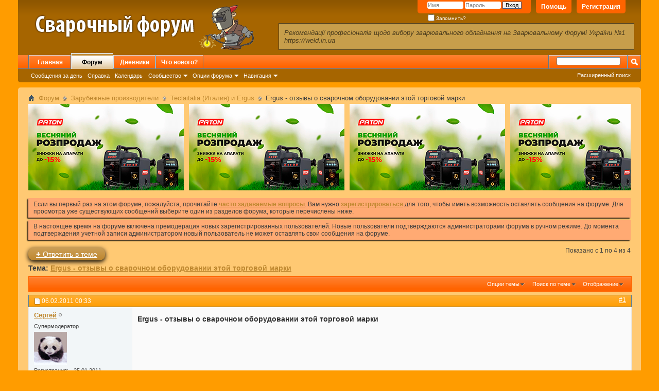

--- FILE ---
content_type: text/html; charset=UTF-8
request_url: https://weld.in.ua/forum/showthread.php/26-Ergus-%D0%BE%D1%82%D0%B7%D1%8B%D0%B2%D1%8B-%D0%BE-%D1%81%D0%B2%D0%B0%D1%80%D0%BE%D1%87%D0%BD%D0%BE%D0%BC-%D0%BE%D0%B1%D0%BE%D1%80%D1%83%D0%B4%D0%BE%D0%B2%D0%B0%D0%BD%D0%B8%D0%B8-%D1%8D%D1%82%D0%BE%D0%B9-%D1%82%D0%BE%D1%80%D0%B3%D0%BE%D0%B2%D0%BE%D0%B9-%D0%BC%D0%B0%D1%80%D0%BA%D0%B8?s=3354add8c95730c633d884cd2ba8b377&p=17688
body_size: 12098
content:
<!DOCTYPE html PUBLIC "-//W3C//DTD XHTML 1.0 Transitional//EN" "http://www.w3.org/TR/xhtml1/DTD/xhtml1-transitional.dtd">
<html xmlns="http://www.w3.org/1999/xhtml" dir="ltr" lang="ru" id="vbulletin_html">
<head>
<script data-ad-client="ca-pub-6766004230175870" async src="https://pagead2.googlesyndication.com/pagead/js/adsbygoogle.js"></script>
	<meta http-equiv="Content-Type" content="text/html; charset=UTF-8" />
<meta id="e_vb_meta_bburl" name="vb_meta_bburl" content="https://weld.in.ua/forum" />
<base href="https://weld.in.ua/forum/" /><!--[if IE]></base><![endif]-->
<meta name="generator" content="vBulletin 4.1.4" />








	<script type="text/javascript" src="clientscript/yui/yuiloader-dom-event/yuiloader-dom-event.js?v=414"></script>
	<script type="text/javascript" src="clientscript/yui/connection/connection-min.js?v=414"></script>

<script type="text/javascript">
<!--
	var SESSIONURL = "s=3cd3929d2ab57ff972315930edcbcc4e&";
	var SECURITYTOKEN = "guest";
	var IMGDIR_MISC = "images/misc";
	var IMGDIR_BUTTON = "images/buttons";
	var vb_disable_ajax = parseInt("0", 10);
	var SIMPLEVERSION = "414";
	var BBURL = "https://weld.in.ua/forum";
	var LOGGEDIN = 0 > 0 ? true : false;
	var THIS_SCRIPT = "showthread";
	var RELPATH = "showthread.php/26-Ergus-отзывы-о-сварочном-оборудовании-этой-торговой-марки?p=17688";
	var PATHS = {forum : "https://weld.in.ua/forum"}
// -->
</script>
<script type="text/javascript" src="https://weld.in.ua/forum/clientscript/vbulletin-core.js?v=414"></script>



	<link rel="alternate" type="application/rss+xml" title="Сварочный Форум RSS лента" href="https://weld.in.ua/forum/external.php?type=RSS2" />
	
		<link rel="alternate" type="application/rss+xml" title="Сварочный Форум - Teclaitalia (Италия) и Ergus - RSS лента" href="https://weld.in.ua/forum/external.php?type=RSS2&amp;forumids=24" />
	



	<link rel="stylesheet" type="text/css" href="css.php?styleid=4&amp;langid=2&amp;d=1631046551&amp;td=ltr&amp;sheet=bbcode.css,editor.css,popupmenu.css,reset-fonts.css,vbulletin.css,vbulletin-chrome.css,vbulletin-formcontrols.css," />

	<!--[if lt IE 8]>
	<link rel="stylesheet" type="text/css" href="css.php?styleid=4&amp;langid=2&amp;d=1631046551&amp;td=ltr&amp;sheet=popupmenu-ie.css,vbulletin-ie.css,vbulletin-chrome-ie.css,vbulletin-formcontrols-ie.css,editor-ie.css" />
	<![endif]-->

 <script type="text/javascript" src="clientscript/post_thanks.js"></script>

<style type="text/css">
.postbitlegacy .postfoot .textcontrols a.post_thanks_button, .postbit .postfoot .textcontrols a.post_thanks_button  {
	background: url(images/buttons/post_thanks.png) no-repeat transparent left;
	padding-left: 20px;
}
.postbitlegacy .postfoot .textcontrols a.post_thanks_button:hover, .postbit .postfoot .textcontrols a.post_thanks_button:hover  {
	background: url(images/buttons/post_thanks-hover.png) no-repeat transparent left;
</style>
 
	<meta name="keywords" content="этой, торговой, марки, http://www.teclaitalia.com/foto/img6.jpg, оборудовании, сварочном, отзывы, ergus" />
	<meta name="description" content="http://www.teclaitalia.com/foto/img6.jpg" />

	<title> Ergus - отзывы о сварочном оборудовании этой торговой марки</title>
	<link rel="canonical" href="https://weld.in.ua/forum/showthread.php/26-Ergus-отзывы-о-сварочном-оборудовании-этой-торговой-марки?s=3cd3929d2ab57ff972315930edcbcc4e" />
	
	
	
	
	
	
	
	

	
		<link rel="stylesheet" type="text/css" href="css.php?styleid=4&amp;langid=2&amp;d=1631046551&amp;td=ltr&amp;sheet=toolsmenu.css,postlist.css,showthread.css,postbit.css,options.css,attachment.css,poll.css,lightbox.css" />
	
	<!--[if lt IE 8]><link rel="stylesheet" type="text/css" href="css.php?styleid=4&amp;langid=2&amp;d=1631046551&amp;td=ltr&amp;sheet=toolsmenu-ie.css,postlist-ie.css,showthread-ie.css,postbit-ie.css,poll-ie.css" /><![endif]-->
<link rel="stylesheet" type="text/css" href="css.php?styleid=4&amp;langid=2&amp;d=1631046551&amp;td=ltr&amp;sheet=additional.css" />
 
</head>

<body onload="if (document.body.scrollIntoView &amp;&amp; fetch_object('currentPost') &amp;&amp; (window.location.href.indexOf('#') == -1 || window.location.href.indexOf('#post') &gt; -1)) { fetch_object('currentPost').scrollIntoView(true); }">

<div class="above_body"> <!-- closing tag is in template navbar -->
<div id="header" class="floatcontainer doc_header">
	<div><a name="top" href="https://weld.in.ua/forum/forum.php?s=3cd3929d2ab57ff972315930edcbcc4e" class="logo-image"><img src="images/misc/logo.png" alt="Сварочный Форум - Powered by vBulletin" /></a>


<div style="padding-top:45px; position: relative; width: calc(100% - 515px - .35em); min-width: 300px; display: inline-block; margin-left:40px;">
<div style="padding-right:30px; padding: 10px; background-color: #c79e4b; border: 1px solid #4b3c1d; color: #4b3c1d; font-size: 13px; font-style: italic;" >
Рекомендації професіоналів щодо вибору зварювального обладнання на Зварювальному Форумі України №1 https://weld.in.ua
</div>
</div>	


</div>


<div id="toplinks" class="toplinks">
		
			<ul class="nouser">
			
				<li><a href="register.php?s=3cd3929d2ab57ff972315930edcbcc4e" rel="nofollow">Регистрация</a></li>
			
				<li><a rel="help" href="faq.php?s=3cd3929d2ab57ff972315930edcbcc4e">Помощь</a></li>
				<li>
			<script type="text/javascript" src="clientscript/vbulletin_md5.js?v=414"></script>
			<form id="navbar_loginform" action="login.php?s=3cd3929d2ab57ff972315930edcbcc4e&amp;do=login" method="post" onsubmit="md5hash(vb_login_password, vb_login_md5password, vb_login_md5password_utf, 0)">
				<fieldset id="logindetails" class="logindetails">
					<div>
						<div>
					<input type="text" class="textbox default-value" name="vb_login_username" id="navbar_username" size="10" accesskey="u" tabindex="101" value="Имя" />
					<input type="password" class="textbox" tabindex="102" name="vb_login_password" id="navbar_password" size="10" />
					<input type="text" class="textbox default-value" tabindex="102" name="vb_login_password_hint" id="navbar_password_hint" size="10" value="Пароль" style="display:none;" />
					<input type="submit" class="loginbutton" tabindex="104" value="Вход" title="Введите ваше имя пользователя и пароль, чтобы войти, или нажмите кнопку 'Регистрация', чтобы зарегистрироваться." accesskey="s" />
						</div>
					</div>
				</fieldset>
				<div id="remember" class="remember">
					<label for="cb_cookieuser_navbar"><input type="checkbox" name="cookieuser" value="1" id="cb_cookieuser_navbar" class="cb_cookieuser_navbar" accesskey="c" tabindex="103" /> Запомнить?</label>
				</div>

				<input type="hidden" name="s" value="3cd3929d2ab57ff972315930edcbcc4e" />
				<input type="hidden" name="securitytoken" value="guest" />
				<input type="hidden" name="do" value="login" />
				<input type="hidden" name="vb_login_md5password" />
				<input type="hidden" name="vb_login_md5password_utf" />
			</form>
			<script type="text/javascript">
			YAHOO.util.Dom.setStyle('navbar_password_hint', "display", "inline");
			YAHOO.util.Dom.setStyle('navbar_password', "display", "none");
			vB_XHTML_Ready.subscribe(function()
			{
			//
				YAHOO.util.Event.on('navbar_username', "focus", navbar_username_focus);
				YAHOO.util.Event.on('navbar_username', "blur", navbar_username_blur);
				YAHOO.util.Event.on('navbar_password_hint', "focus", navbar_password_hint);
				YAHOO.util.Event.on('navbar_password', "blur", navbar_password);
			});
			
			function navbar_username_focus(e)
			{
			//
				var textbox = YAHOO.util.Event.getTarget(e);
				if (textbox.value == 'Имя')
				{
				//
					textbox.value='';
					textbox.style.color='#303030';
				}
			}

			function navbar_username_blur(e)
			{
			//
				var textbox = YAHOO.util.Event.getTarget(e);
				if (textbox.value == '')
				{
				//
					textbox.value='Имя';
					textbox.style.color='#828282';
				}
			}
			
			function navbar_password_hint(e)
			{
			//
				var textbox = YAHOO.util.Event.getTarget(e);
				
				YAHOO.util.Dom.setStyle('navbar_password_hint', "display", "none");
				YAHOO.util.Dom.setStyle('navbar_password', "display", "inline");
				YAHOO.util.Dom.get('navbar_password').focus();
			}

			function navbar_password(e)
			{
			//
				var textbox = YAHOO.util.Event.getTarget(e);
				
				if (textbox.value == '')
				{
					YAHOO.util.Dom.setStyle('navbar_password_hint', "display", "inline");
					YAHOO.util.Dom.setStyle('navbar_password', "display", "none");
				}
			}
			</script>
				</li>
				
			</ul>
		
	</div>
	<div class="ad_global_header">
		 
		 
	</div>
	<hr />



</div> 
<div id="navbar" class="navbar">

	<ul id="navtabs" class="navtabs floatcontainer">
		
	<li>
	
		<a class="navtab" href="content.php?s=3cd3929d2ab57ff972315930edcbcc4e">Главная</a>
	
	</li>
 
		
			<li class="selected"><a class="navtab" href="https://weld.in.ua/forum/forum.php?s=3cd3929d2ab57ff972315930edcbcc4e">Форум</a>
				<ul class="floatcontainer">
					
					
						
						<li><a href="search.php?s=3cd3929d2ab57ff972315930edcbcc4e&amp;do=getdaily&amp;contenttype=vBForum_Post">Сообщения за день</a></li>
						
					
					
					
					
					<li><a rel="help" href="faq.php?s=3cd3929d2ab57ff972315930edcbcc4e" accesskey="5">Справка</a></li>
					
					<li><a href="calendar.php?s=3cd3929d2ab57ff972315930edcbcc4e">Календарь</a></li>
					

					
					<li class="popupmenu">
						<a href="javascript://" class="popupctrl" accesskey="6">Сообщество</a>
						<ul class="popupbody popuphover">
							
							
							
							
							
								<li><a href="memberlist.php?s=3cd3929d2ab57ff972315930edcbcc4e">Пользователи</a></li>
							
							
						</ul>
					</li>
					
					
					<li class="popupmenu">
						<a href="javascript://" class="popupctrl">Опции форума</a>
						<ul class="popupbody popuphover">
							<li>
								<a href="https://weld.in.ua/forum/forumdisplay.php?s=3cd3929d2ab57ff972315930edcbcc4e&amp;do=markread&amp;markreadhash=guest" onclick="return confirm('Are you sure you want to mark all forums as being read? This cannot be undone.')">Все разделы прочитаны</a>
							</li>
                                                        
						</ul>
					</li>
					<li class="popupmenu">
						<a href="javascript://" class="popupctrl" accesskey="3">Навигация</a>
						<ul class="popupbody popuphover">
							
							
							<li><a href="showgroups.php?s=3cd3929d2ab57ff972315930edcbcc4e" rel="nofollow">
		
			Руководство сайта
		
	</a></li>
							
							
							
							
							
							
						</ul>
					</li>
					
				</ul>

			</li>
		
		
	<li><a class="navtab" href="blog.php?s=3cd3929d2ab57ff972315930edcbcc4e">Дневники</a></li>
 
		
			<li><a class="navtab" href="search.php?s=3cd3929d2ab57ff972315930edcbcc4e&amp;do=getdaily&amp;contenttype=vBForum_Post" accesskey="2">Что нового?</a></li>
		
		
	</ul>

	
	<div id="globalsearch" class="globalsearch">
		<form action="search.php?s=3cd3929d2ab57ff972315930edcbcc4e&amp;do=process" method="post" id="navbar_search" class="navbar_search">
			
			<input type="hidden" name="securitytoken" value="guest" />
			<input type="hidden" name="do" value="process" />
			<span class="textboxcontainer"><span><input type="text" value="" name="query" class="textbox" tabindex="99"/></span></span>
			<span class="buttoncontainer"><span><input type="image" class="searchbutton" src="images/buttons/search.png" name="submit" onclick="document.getElementById('navbar_search').submit;" tabindex="100"/></span></span>
		</form>
		<ul class="navbar_advanced_search">
			<li><a href="search.php?s=3cd3929d2ab57ff972315930edcbcc4e" accesskey="4">Расширенный поиск</a></li>
		</ul>
	</div>
	
</div>
</div><!-- closing div for above_body -->

<div class="body_wrapper">
<div id="breadcrumb" class="breadcrumb">
	<ul class="floatcontainer">
		<li class="navbithome"><a href="index.php?s=3cd3929d2ab57ff972315930edcbcc4e" accesskey="1"><img src="images/misc/navbit-home.png" alt="Главная" /></a></li>

		
	<li class="navbit"><a href="https://weld.in.ua/forum/forum.php?s=3cd3929d2ab57ff972315930edcbcc4e">Форум</a></li>
 
	<li class="navbit"><a href="https://weld.in.ua/forum/forumdisplay.php/16-Зарубежные-производители?s=3cd3929d2ab57ff972315930edcbcc4e">Зарубежные производители</a></li>
 
	<li class="navbit"><a href="https://weld.in.ua/forum/forumdisplay.php/24-Teclaitalia-(Италия)-и-Ergus?s=3cd3929d2ab57ff972315930edcbcc4e">Teclaitalia (Италия) и Ergus</a></li>
 
		
	<li class="navbit lastnavbit"><span> Ergus - отзывы о сварочном оборудовании этой торговой марки</span></li>
 
	</ul>
	<hr />
</div>

 
<div id="ad_global_below_navbar"><div id="scroll_a" style="margin-bottom: 10px">

<a href="https://patonweld.com.ua" target="_blank">
  <img src="https://weld.in.ua/adata/paton-vesna-15.png?v=2" alt="PATON весна -15%">
</a>
<a href="https://patonweld.com.ua" target="_blank">
  <img src="https://weld.in.ua/adata/paton-vesna-15.png?v=2" alt="PATON весна -15%">
</a>
<a href="https://patonweld.com.ua" target="_blank">
  <img src="https://weld.in.ua/adata/paton-vesna-15.png?v=2" alt="PATON весна -15%">
</a>
<a href="https://patonweld.com.ua" target="_blank">
  <img src="https://weld.in.ua/adata/paton-vesna-15.png?v=2" alt="PATON весна -15%">
</a>
<a href="https://patonweld.com.ua" target="_blank">
  <img src="https://weld.in.ua/adata/paton-vesna-15.png?v=2" alt="PATON весна -15%">
</a>


</div>
<script src="clientscript/ascroll.js"></script>
<!--<center style="margin-top: 10px">
<a href="http://dewalt.zp.ua" target="_blank"><img src="https://weld.in.ua/adata/dewalt-banner.gif" title="DeWALT - Конкурс видеороликов">
</a>
</center>-->

</div> 


	<form action="profile.php?do=dismissnotice" method="post" id="notices" class="notices">
		<input type="hidden" name="do" value="dismissnotice" />
		<input type="hidden" name="s" value="s=3cd3929d2ab57ff972315930edcbcc4e&amp;" />
		<input type="hidden" name="securitytoken" value="guest" />
		<input type="hidden" id="dismiss_notice_hidden" name="dismiss_noticeid" value="" />
		<input type="hidden" name="url" value="" />
		<ol>
			<li class="restore" id="navbar_notice_1">
	
	Если вы первый раз на этом форуме, пожалуйста, прочитайте <a href="faq.php?s=3cd3929d2ab57ff972315930edcbcc4e" target="_blank"><b>часто задаваемые вопросы</b></a>. Вам нужно <a href="register.php?s=3cd3929d2ab57ff972315930edcbcc4e" target="_blank"><b>зарегистрироваться</b></a> для того, чтобы иметь возможность оставлять сообщения на форуме. Для просмотра уже существующих сообщений выберите один из разделов форума, которые перечислены ниже.
</li> <li class="restore" id="navbar_notice_2">
	
	В настоящее время на форуме включена премодерация новых зарегистрированных пользователей. Новые пользователи подтверждаются администраторами форума в ручном режиме. До момента подтверждения учетной записи администратором новый пользователь не может оставлять свои сообщения на форуме.
</li> 
		</ol>
	</form>
 



	<div id="above_postlist" class="above_postlist">
		
			<a href="https://weld.in.ua/forum/newreply.php?s=3cd3929d2ab57ff972315930edcbcc4e&amp;p=17688&amp;noquote=1" 
class="newcontent_textcontrol" id="newreplylink_top"><span>+</span> Ответить в теме</a>
			<img style="display:none" id="progress_newreplylink_top" src="images/misc/progress.gif"  alt="" />
		

		<div id="pagination_top" class="pagination_top">
		
			<div id="postpagestats_above" class="postpagestats">
				Показано с 1 по 4 из 4
			</div>
		</div>
	</div>
<div id="pagetitle" class="pagetitle">
	<h1>
		Тема: <span class="threadtitle"><a href="https://weld.in.ua/forum/showthread.php/26-Ergus-отзывы-о-сварочном-оборудовании-этой-торговой-марки?s=3cd3929d2ab57ff972315930edcbcc4e" title="Перезагрузить страницу">Ergus - отзывы о сварочном оборудовании этой торговой марки</a></span>
		
	</h1>
</div>
	<div id="thread_controls" class="thread_controls toolsmenu">
		<div>
		<ul id="postlist_popups" class="postlist_popups popupgroup">
			
			
			<li class="popupmenu" id="threadtools">
				<h6><a class="popupctrl" href="javascript://">Опции темы</a></h6>
				<ul class="popupbody popuphover">
					<li><a href="https://weld.in.ua/forum/printthread.php?s=3cd3929d2ab57ff972315930edcbcc4e&amp;t=26&amp;pp=10&amp;page=1" accesskey="3" 
						rel="nofollow">Версия для печати</a></li>
					<li><a href="sendmessage.php?s=3cd3929d2ab57ff972315930edcbcc4e&amp;do=sendtofriend&amp;t=26"
						rel="nofollow">Отправить по электронной почте&hellip;</a></li>
					<li>
						
							<a href="https://weld.in.ua/forum/subscription.php?s=3cd3929d2ab57ff972315930edcbcc4e&amp;do=addsubscription&amp;t=26" 
								rel="nofollow">Подписаться на эту тему&hellip;</a>
											
					</li>
					
				</ul>
			</li>

			

			
				<li class="popupmenu searchthread menusearch" id="searchthread">
					<h6><a class="popupctrl" href="javascript://">Поиск по теме</a></h6>
					<form action="search.php" method="post">
						<ul class="popupbody popuphover">
							<li>
								<input type="text" name="query" class="searchbox" value="Поиск..." tabindex="13" />
								<input type="submit" class="button" value="Поиск" tabindex="14" />
							</li>
							<li class="formsubmit">
								<div class="submitoptions">&nbsp;</div>
								<div class="advancedsearchlink"><a href="search.php?s=3cd3929d2ab57ff972315930edcbcc4e&amp;search_type=1&amp;searchthreadid=26&amp;contenttype=vBForum_Post">Расширенный поиск</a></div>
							</li>
						</ul>
						<input type="hidden" name="s" value="3cd3929d2ab57ff972315930edcbcc4e" />
						<input type="hidden" name="securitytoken" value="guest" />
						<input type="hidden" name="do" value="process" />
						<input type="hidden" name="searchthreadid" value="26" />
						<input type="hidden" name="search_type" value="1" />
						<input type="hidden" name="contenttype" value="vBForum_Post" />

					</form>
				</li>
			

			

			
				<li class="popupmenu" id="displaymodes">
					<h6><a class="popupctrl" href="javascript://">Отображение</a></h6>
					<ul class="popupbody popuphover">
						<li><label>Линейный вид</label></li>
						<li><a href="https://weld.in.ua/forum/showthread.php/26-Ergus-отзывы-о-сварочном-оборудовании-этой-торговой-марки?s=3cd3929d2ab57ff972315930edcbcc4e&amp;mode=hybrid"> Комбинированный вид</a></li>
						<li><a href="https://weld.in.ua/forum/showthread.php/26-Ergus-отзывы-о-сварочном-оборудовании-этой-торговой-марки?s=3cd3929d2ab57ff972315930edcbcc4e&amp;p=73&amp;mode=threaded#post73"> Древовидный вид</a></li>
					</ul>
				</li>
			

			
		</ul>
		</div>
	</div>

<div id="postlist" class="postlist restrain">
	

	
		<ol id="posts" class="posts" start="1">
			
<li class="postbitlegacy postbitim postcontainer" id="post_73">
<!-- see bottom of postbit.css for .userinfo .popupmenu styles -->

	<div class="posthead">
		
			<span class="postdate old">
				
					<span class="date">06.02.2011&nbsp;<span class="time">00:33</span></span>
				
			</span>
			<span class="nodecontrols">
				
					<a name="post73" href="https://weld.in.ua/forum/showthread.php/26-Ergus-отзывы-о-сварочном-оборудовании-этой-торговой-марки?s=3cd3929d2ab57ff972315930edcbcc4e&amp;p=73&amp;viewfull=1#post73" class="postcounter">#1</a><a id="postcount73" name="1"></a>
				
				
				
			</span>
		
	</div>
	<div class="postdetails">
		<div class="userinfo">
			<div class="username_container">
			
				<div class="popupmenu memberaction">
	<a class="username offline popupctrl" href="https://weld.in.ua/forum/member.php/2-Сергей?s=3cd3929d2ab57ff972315930edcbcc4e" title="Сергей вне форума"><strong>Сергей</strong></a>
	<ul class="popupbody popuphover memberaction_body">
		<li class="left">
			<img src="images/site_icons/profile.png" alt="" />
			<a href="https://weld.in.ua/forum/member.php/2-Сергей?s=3cd3929d2ab57ff972315930edcbcc4e">
				Просмотр профиля
			</a>
		</li>
		
		<li class="right">
			<img src="images/site_icons/forum.png" alt="" />
			<a href="search.php?s=3cd3929d2ab57ff972315930edcbcc4e&amp;do=finduser&amp;userid=2&amp;contenttype=vBForum_Post&amp;showposts=1" rel='nofollow'>
				Сообщения форума
			</a>
		</li>
		
		
		<li class="left">
			<img src="images/site_icons/message.png" alt="" />
			<a href="private.php?s=3cd3929d2ab57ff972315930edcbcc4e&amp;do=newpm&amp;u=2" rel='nofollow'>
				Личное сообщение
			</a>
		</li>
		
		
		
		<li class="right">
			<img src="images/site_icons/blog.png" alt="" />
			<a href="blog.php?s=3cd3929d2ab57ff972315930edcbcc4e&amp;u=2" rel='nofollow'>
				Записи в дневнике
			</a>
		</li>
		
		
		
		
		
		<li class="right">
			<img src="images/site_icons/article.png" alt="" />
			<a href="list.php/author/2-Сергей" rel='nofollow'>
				Просмотр статей
			</a>
		</li>
		

		

		
		
	</ul>
</div>
 
				<img class="inlineimg onlinestatus" src="images/statusicon/user-offline.png" alt="Сергей вне форума" border="0" />

 
			
			</div>
			<span class="usertitle">
				Супермодератор
			</span>
			
			
			
			
			<a class="postuseravatar" href="https://weld.in.ua/forum/member.php/2-Сергей?s=3cd3929d2ab57ff972315930edcbcc4e" title="Сергей вне форума">
				<img src="image.php?s=3cd3929d2ab57ff972315930edcbcc4e&amp;u=2&amp;dateline=1296908500" alt="Аватар для Сергей" title="Аватар для Сергей" />
			</a>
			 
			
				<hr />
				<dl class="userinfo_extra">
					<dt>Регистрация</dt> <dd>25.01.2011</dd>
					
					
					<dt>Сообщений</dt> <dd>119</dd>	
					
	<dt>Сказал(а) спасибо</dt> <dd>99</dd>
	
		<dd style="display:inline;">Поблагодарили 35 раз(а) в 22 сообщениях</dd>
	
 
				</dl>
				
				
				<div class="imlinks">
					    
				</div>
			
		</div>
		<div class="postbody">
			<div class="postrow has_after_content">
				
				
				<h2 class="title icon">
					Ergus - отзывы о сварочном оборудовании этой торговой марки
				</h2>
				


						
							
							
						
						
				<div class="content">
					<div id="post_message_73">
						<blockquote class="postcontent restore ">
							<img src="http://www.teclaitalia.com/foto/img6.jpg" border="0" alt="" />
						</blockquote>
					</div>

					
				</div>
			</div>
			
			<div class="after_content">
				
                                       
                                 
				
		        		<blockquote class="signature restore"><div class="signaturecontainer">Я часто сам себя цитирую - для пущего блеска. Джордж Бернард Шоу</div></blockquote>
				
                                        
			</div>
			
			<div class="cleardiv"></div>
		</div>
	</div>
		<div class="postfoot">
			<!-- <div class="postfoot_container"> -->
			<div class="textcontrols floatcontainer">
				<span class="postcontrols">
					<img style="display:none" id="progress_73" src="images/misc/progress.gif" alt="" />
					
					
					
						<a id="qrwq_73" class="newreply" href="https://weld.in.ua/forum/newreply.php?s=3cd3929d2ab57ff972315930edcbcc4e&amp;do=newreply&amp;p=73" rel="nofollow"><img id="quoteimg_73" src="clear.gif" alt="Ответить с цитированием" />  Ответить с цитированием</a> 
					
					
					
				</span>
				<span class="postlinking">
					
						
					

					
					
					
					

					
					

					
					
					
					
				</span>
			<!-- </div> -->
			</div>
		</div>
	<hr />
</li>
<li class="postbitlegacy postbitim" id="post_thanks_box_73" style="display:none">
	
</li> 

<!--КОД для рекламы-->

  

    
<li class="postbitlegacy postbitim postcontainer" id="post_17675">
<!-- see bottom of postbit.css for .userinfo .popupmenu styles -->

	<div class="posthead">
		
			<span class="postdate old">
				
					<span class="date">19.02.2015&nbsp;<span class="time">23:49</span></span>
				
			</span>
			<span class="nodecontrols">
				
					<a name="post17675" href="https://weld.in.ua/forum/showthread.php/26-Ergus-отзывы-о-сварочном-оборудовании-этой-торговой-марки?s=3cd3929d2ab57ff972315930edcbcc4e&amp;p=17675&amp;viewfull=1#post17675" class="postcounter">#2</a><a id="postcount17675" name="2"></a>
				
				
				
			</span>
		
	</div>
	<div class="postdetails">
		<div class="userinfo">
			<div class="username_container">
			
				<div class="popupmenu memberaction">
	<a class="username offline popupctrl" href="https://weld.in.ua/forum/member.php/3147656-ua_bender?s=3cd3929d2ab57ff972315930edcbcc4e" title="ua_bender вне форума"><strong>ua_bender</strong></a>
	<ul class="popupbody popuphover memberaction_body">
		<li class="left">
			<img src="images/site_icons/profile.png" alt="" />
			<a href="https://weld.in.ua/forum/member.php/3147656-ua_bender?s=3cd3929d2ab57ff972315930edcbcc4e">
				Просмотр профиля
			</a>
		</li>
		
		<li class="right">
			<img src="images/site_icons/forum.png" alt="" />
			<a href="search.php?s=3cd3929d2ab57ff972315930edcbcc4e&amp;do=finduser&amp;userid=3147656&amp;contenttype=vBForum_Post&amp;showposts=1" rel='nofollow'>
				Сообщения форума
			</a>
		</li>
		
		
		<li class="left">
			<img src="images/site_icons/message.png" alt="" />
			<a href="private.php?s=3cd3929d2ab57ff972315930edcbcc4e&amp;do=newpm&amp;u=3147656" rel='nofollow'>
				Личное сообщение
			</a>
		</li>
		
		
		
		<li class="right">
			<img src="images/site_icons/blog.png" alt="" />
			<a href="blog.php?s=3cd3929d2ab57ff972315930edcbcc4e&amp;u=3147656" rel='nofollow'>
				Записи в дневнике
			</a>
		</li>
		
		
		
		
		
		<li class="right">
			<img src="images/site_icons/article.png" alt="" />
			<a href="list.php/author/3147656-ua_bender" rel='nofollow'>
				Просмотр статей
			</a>
		</li>
		

		

		
		
	</ul>
</div>
 
				<img class="inlineimg onlinestatus" src="images/statusicon/user-offline.png" alt="ua_bender вне форума" border="0" />

 
			
			</div>
			<span class="usertitle">
				Зарегистрированный
			</span>
			
			
			
			 
			
				<hr />
				<dl class="userinfo_extra">
					<dt>Регистрация</dt> <dd>07.01.2015</dd>
					<dt>Адрес</dt> <dd>николаев</dd>
					
					<dt>Сообщений</dt> <dd>188</dd>	
					
	<dt>Сказал(а) спасибо</dt> <dd>4</dd>
	
		<dd style="display:inline;">Поблагодарили 115 раз(а) в 64 сообщениях</dd>
	
 
				</dl>
				
				
				<div class="imlinks">
					    
				</div>
			
		</div>
		<div class="postbody">
			<div class="postrow">
				
				


						
						
				<div class="content">
					<div id="post_message_17675">
						<blockquote class="postcontent restore ">
							Чего-то отзывов нет никаких - ни хороших, ни плохих. Странно все это - судя по ассортименту в интернет-магазинах аппараты ERGUS предлагаются повсеместно. Меня впечатляет высокая цена при не очень впечатляющих возможностях. Меня впечатляет также полное отсутствие описания того, что входит в комплект поставки с аппаратами - если мы наблюдаем это отсутствие, тогда следует что ничем не комплектуются. Также меня интересует вопрос - если нет отзывов, значит почти никто не покупает - тогда зачем завозят и пытаются толкнуть по таким высоким ценам?<br />
<br />
Одним словом, очень много неясностей. Если есть мнения или слухи про эти аппараты - поделитесь пожалуйста. Хочется узнать побольше про это чудо техники.
						</blockquote>
					</div>

					
				</div>
			</div>
			
			<div class="cleardiv"></div>
		</div>
	</div>
		<div class="postfoot">
			<!-- <div class="postfoot_container"> -->
			<div class="textcontrols floatcontainer">
				<span class="postcontrols">
					<img style="display:none" id="progress_17675" src="images/misc/progress.gif" alt="" />
					
					
					
						<a id="qrwq_17675" class="newreply" href="https://weld.in.ua/forum/newreply.php?s=3cd3929d2ab57ff972315930edcbcc4e&amp;do=newreply&amp;p=17675" rel="nofollow"><img id="quoteimg_17675" src="clear.gif" alt="Ответить с цитированием" />  Ответить с цитированием</a> 
					
					
					
				</span>
				<span class="postlinking">
					
						
					

					
					
					
					

					
					

					
					
					
					
				</span>
			<!-- </div> -->
			</div>
		</div>
	<hr />
</li>
<li class="postbitlegacy postbitim" id="post_thanks_box_17675" style="display:none">
	
</li> 

<!--КОД для рекламы-->

 
<div > 
<table><tr> 
<td style="border: 1px solid #ffa417; padding: 5px; width: 50%;"><a href="https://patonweld.com.ua/" target="blanc"><img src="https://weld.in.ua/adata/paton-zrobleno-v-ukrayini.png" style="width: 100%;"></a></td> 
<td style="border: 1px solid #ffa417; padding: 10px; width: 50%; font-size:15px;"><span style="color:#d35400"><b>Максимальні знижки на зварювальні апарати Патон для учасників форуму!</b></span><br>
Всім учасникам та відвідувачам форуму <b>додаткова</b> знижка на зварювальні апарати Патон.<br>
Для отримання знижки зателефонуйте за одним із номерів і скажіть, що ви з форуму.<br>
<b>(097) 591-29-90, (099) 406-30-49</b>
</td>
</tr></table>
<br>
</div>
  

    
<li class="postbitlegacy postbitim postcontainer" id="post_17677">
<!-- see bottom of postbit.css for .userinfo .popupmenu styles -->

	<div class="posthead">
		
			<span class="postdate old">
				
					<span class="date">20.02.2015&nbsp;<span class="time">01:34</span></span>
				
			</span>
			<span class="nodecontrols">
				
					<a name="post17677" href="https://weld.in.ua/forum/showthread.php/26-Ergus-отзывы-о-сварочном-оборудовании-этой-торговой-марки?s=3cd3929d2ab57ff972315930edcbcc4e&amp;p=17677&amp;viewfull=1#post17677" class="postcounter">#3</a><a id="postcount17677" name="3"></a>
				
				
				
			</span>
		
	</div>
	<div class="postdetails">
		<div class="userinfo">
			<div class="username_container">
			
				<div class="popupmenu memberaction">
	<a class="username offline popupctrl" href="https://weld.in.ua/forum/member.php/3146608-Semivosa?s=3cd3929d2ab57ff972315930edcbcc4e" title="Semivosa вне форума"><strong>Semivosa</strong></a>
	<ul class="popupbody popuphover memberaction_body">
		<li class="left">
			<img src="images/site_icons/profile.png" alt="" />
			<a href="https://weld.in.ua/forum/member.php/3146608-Semivosa?s=3cd3929d2ab57ff972315930edcbcc4e">
				Просмотр профиля
			</a>
		</li>
		
		<li class="right">
			<img src="images/site_icons/forum.png" alt="" />
			<a href="search.php?s=3cd3929d2ab57ff972315930edcbcc4e&amp;do=finduser&amp;userid=3146608&amp;contenttype=vBForum_Post&amp;showposts=1" rel='nofollow'>
				Сообщения форума
			</a>
		</li>
		
		
		<li class="left">
			<img src="images/site_icons/message.png" alt="" />
			<a href="private.php?s=3cd3929d2ab57ff972315930edcbcc4e&amp;do=newpm&amp;u=3146608" rel='nofollow'>
				Личное сообщение
			</a>
		</li>
		
		
		
		<li class="right">
			<img src="images/site_icons/blog.png" alt="" />
			<a href="blog.php?s=3cd3929d2ab57ff972315930edcbcc4e&amp;u=3146608" rel='nofollow'>
				Записи в дневнике
			</a>
		</li>
		
		
		
		
		
		<li class="right">
			<img src="images/site_icons/article.png" alt="" />
			<a href="list.php/author/3146608-Semivosa" rel='nofollow'>
				Просмотр статей
			</a>
		</li>
		

		

		
		
	</ul>
</div>
 
				<img class="inlineimg onlinestatus" src="images/statusicon/user-offline.png" alt="Semivosa вне форума" border="0" />

 
			
			</div>
			<span class="usertitle">
				Зарегистрированный
			</span>
			
			
			
			
			<a class="postuseravatar" href="https://weld.in.ua/forum/member.php/3146608-Semivosa?s=3cd3929d2ab57ff972315930edcbcc4e" title="Semivosa вне форума">
				<img src="image.php?s=3cd3929d2ab57ff972315930edcbcc4e&amp;u=3146608&amp;dateline=1391811122" alt="Аватар для Semivosa" title="Аватар для Semivosa" />
			</a>
			 
			
				<hr />
				<dl class="userinfo_extra">
					<dt>Регистрация</dt> <dd>31.01.2014</dd>
					<dt>Адрес</dt> <dd>Винница</dd>
					
					<dt>Сообщений</dt> <dd>1,429</dd>	
					
	<dt>Сказал(а) спасибо</dt> <dd>1</dd>
	
		<dd style="display:inline;">Поблагодарили 273 раз(а) в 248 сообщениях</dd>
	
 
				</dl>
				
				
				<div class="imlinks">
					    
				</div>
			
		</div>
		<div class="postbody">
			<div class="postrow has_after_content">
				
				


						
						
				<div class="content">
					<div id="post_message_17677">
						<blockquote class="postcontent restore ">
							Если это настоящий ергус,то сварочка качественно сделана внутри,с огромным запасом по мощности,с нормальным фильтром по питанию,но есть и парочка минусов,не вся мощь заложеная в схемотехнике используется,то есть те транзисторы что там стоят,их там даже много.но это лично мое мнение,так что возможно субьективное
						</blockquote>
					</div>

					
				</div>
			</div>
			
			<div class="after_content">
				
                                       
                                 
				
		        		<blockquote class="signature restore"><div class="signaturecontainer">Ремонт силовой электроники.Канал в ютуб(<a href="https://www.youtube.com/channel/UCmMgO5CosJpEY0026f0OUOA" target="_blank">https://www.youtube.com/channel/UCmM...JpEY0026f0OUOA</a>)</div></blockquote>
				
                                        
			</div>
			
			<div class="cleardiv"></div>
		</div>
	</div>
		<div class="postfoot">
			<!-- <div class="postfoot_container"> -->
			<div class="textcontrols floatcontainer">
				<span class="postcontrols">
					<img style="display:none" id="progress_17677" src="images/misc/progress.gif" alt="" />
					
					
					
						<a id="qrwq_17677" class="newreply" href="https://weld.in.ua/forum/newreply.php?s=3cd3929d2ab57ff972315930edcbcc4e&amp;do=newreply&amp;p=17677" rel="nofollow"><img id="quoteimg_17677" src="clear.gif" alt="Ответить с цитированием" />  Ответить с цитированием</a> 
					
					
					
				</span>
				<span class="postlinking">
					
						
					

					
					
					
					

					
					

					
					
					
					
				</span>
			<!-- </div> -->
			</div>
		</div>
	<hr />
</li>
<li class="postbitlegacy postbitim" id="post_thanks_box_17677">
	<div class="postbody" style="margin-left: 0">
	<div class="postrow">
	
	<h2 class="title">
		
			Пользователь сказал cпасибо:
		
	</h2>
	<div class="content">
		<div id="post_thanks_bit_17677">
			<blockquote class="postcontent restore">
				<a href="member.php?s=3cd3929d2ab57ff972315930edcbcc4e&amp;u=3147656" rel="nofollow">ua_bender</a>&nbsp;(20.02.2015) 
			</blockquote>
		</div>
	</div>
	</div>
</div>
<hr /> 
</li> 

<!--КОД для рекламы-->

  

    
<li class="postbitlegacy postbitim postcontainer" id="post_17688">
<!-- see bottom of postbit.css for .userinfo .popupmenu styles -->

	<div class="posthead">
		
			<span class="postdate old">
				
					<span class="date">21.02.2015&nbsp;<span class="time">01:04</span></span>
				
			</span>
			<span class="nodecontrols">
				
					<a name="post17688" href="https://weld.in.ua/forum/showthread.php/26-Ergus-отзывы-о-сварочном-оборудовании-этой-торговой-марки?s=3cd3929d2ab57ff972315930edcbcc4e&amp;p=17688&amp;viewfull=1#post17688" class="postcounter">#4</a><a id="postcount17688" name="4"></a>
				
				
				
			</span>
		
	</div>
	<div class="postdetails">
		<div class="userinfo">
			<div class="username_container">
			
				<div class="popupmenu memberaction">
	<a class="username offline popupctrl" href="https://weld.in.ua/forum/member.php/3147718-Лёлик?s=3cd3929d2ab57ff972315930edcbcc4e" title="Лёлик вне форума"><strong>Лёлик</strong></a>
	<ul class="popupbody popuphover memberaction_body">
		<li class="left">
			<img src="images/site_icons/profile.png" alt="" />
			<a href="https://weld.in.ua/forum/member.php/3147718-Лёлик?s=3cd3929d2ab57ff972315930edcbcc4e">
				Просмотр профиля
			</a>
		</li>
		
		<li class="right">
			<img src="images/site_icons/forum.png" alt="" />
			<a href="search.php?s=3cd3929d2ab57ff972315930edcbcc4e&amp;do=finduser&amp;userid=3147718&amp;contenttype=vBForum_Post&amp;showposts=1" rel='nofollow'>
				Сообщения форума
			</a>
		</li>
		
		
		<li class="left">
			<img src="images/site_icons/message.png" alt="" />
			<a href="private.php?s=3cd3929d2ab57ff972315930edcbcc4e&amp;do=newpm&amp;u=3147718" rel='nofollow'>
				Личное сообщение
			</a>
		</li>
		
		
		
		<li class="right">
			<img src="images/site_icons/blog.png" alt="" />
			<a href="blog.php?s=3cd3929d2ab57ff972315930edcbcc4e&amp;u=3147718" rel='nofollow'>
				Записи в дневнике
			</a>
		</li>
		
		
		
		
		
		<li class="right">
			<img src="images/site_icons/article.png" alt="" />
			<a href="list.php/author/3147718-Лёлик" rel='nofollow'>
				Просмотр статей
			</a>
		</li>
		

		

		
		
	</ul>
</div>
 
				<img class="inlineimg onlinestatus" src="images/statusicon/user-offline.png" alt="Лёлик вне форума" border="0" />

 
			
			</div>
			<span class="usertitle">
				Зарегистрированный
			</span>
			
			
			
			 
			
				<hr />
				<dl class="userinfo_extra">
					<dt>Регистрация</dt> <dd>27.01.2015</dd>
					<dt>Адрес</dt> <dd>Кривой рог</dd>
					
					<dt>Сообщений</dt> <dd>250</dd>	
					
	<dt>Сказал(а) спасибо</dt> <dd>123</dd>
	
		<dd style="display:inline;">Поблагодарили 103 раз(а) в 78 сообщениях</dd>
	
 
				</dl>
				
				
				<div class="imlinks">
					    
				</div>
			
		</div>
		<div class="postbody">
			<div class="postrow">
				
				


						
						
							
						
				<div class="content">
					<div id="post_message_17688">
						<blockquote class="postcontent restore ">
							Мда должен заметить тёмная лошадка, если не секрет кто производитель я сразу разобраться не могу. мне кажется что мощность не та как указана.  Но если кто использует то милости прошу уведомите.
						</blockquote>
					</div>

					
				</div>
			</div>
			
			<div class="cleardiv"></div>
		</div>
	</div>
		<div class="postfoot">
			<!-- <div class="postfoot_container"> -->
			<div class="textcontrols floatcontainer">
				<span class="postcontrols">
					<img style="display:none" id="progress_17688" src="images/misc/progress.gif" alt="" />
					
					
					
						<a id="qrwq_17688" class="newreply" href="https://weld.in.ua/forum/newreply.php?s=3cd3929d2ab57ff972315930edcbcc4e&amp;do=newreply&amp;p=17688" rel="nofollow"><img id="quoteimg_17688" src="clear.gif" alt="Ответить с цитированием" />  Ответить с цитированием</a> 
					
					
					
				</span>
				<span class="postlinking">
					
						
					

					
					
					
					

					
					

					
					
					
					
				</span>
			<!-- </div> -->
			</div>
		</div>
	<hr />
</li>
<li class="postbitlegacy postbitim" id="post_thanks_box_17688" style="display:none">
	
</li> 

<!--КОД для рекламы-->

  

    
		</ol>
                <div class="separator"></div>
		<div class="postlistfoot">
			
		</div>

	

</div>

<div id="below_postlist" class="noinlinemod below_postlist">
	
		<a href="https://weld.in.ua/forum/newreply.php?s=3cd3929d2ab57ff972315930edcbcc4e&amp;p=17688&amp;noquote=1" 
			class="newcontent_textcontrol" id="newreplylink_bottom"
			><span>+</span> Ответить в теме</a>
	
	<div id="pagination_bottom" class="pagination_bottom">
	
		<div class="clear"></div>
<div class="navpopupmenu popupmenu nohovermenu" id="showthread_navpopup">
	
		<span class="shade">Быстрый переход</span>
		<a href="https://weld.in.ua/forum/showthread.php/26-Ergus-отзывы-о-сварочном-оборудовании-этой-торговой-марки?s=3cd3929d2ab57ff972315930edcbcc4e" class="popupctrl"><span class="ctrlcontainer">Teclaitalia (Италия) и Ergus</span></a>
		<a href="showthread.php/26-Ergus-отзывы-о-сварочном-оборудовании-этой-торговой-марки?p=17688#top" class="textcontrol" onclick="document.location.hash='top';return false;">Вверх</a>
	
	<ul class="navpopupbody popupbody popuphover">
		
		<li class="optionlabel">Навигация</li>
		<li><a href="usercp.php?s=3cd3929d2ab57ff972315930edcbcc4e">Кабинет</a></li>
		<li><a href="private.php?s=3cd3929d2ab57ff972315930edcbcc4e">Личные сообщения</a></li>
		<li><a href="https://weld.in.ua/forum/subscription.php?s=3cd3929d2ab57ff972315930edcbcc4e">Подписки</a></li>
		<li><a href="online.php?s=3cd3929d2ab57ff972315930edcbcc4e">Кто на сайте</a></li>
		<li><a href="search.php?s=3cd3929d2ab57ff972315930edcbcc4e">Поиск по форуму</a></li>
		<li><a href="https://weld.in.ua/forum/forum.php?s=3cd3929d2ab57ff972315930edcbcc4e">Главная страница форума</a></li>
		
			<li class="optionlabel">Форум</li>
			
		
			
				<li><a href="https://weld.in.ua/forum/forumdisplay.php/1-Технологии-сварки?s=3cd3929d2ab57ff972315930edcbcc4e">Технологии сварки</a>
					<ol class="d1">
						
		
			
				<li><a href="https://weld.in.ua/forum/forumdisplay.php/2-Ручная-дуговая-сварка-(MMA-РДС)?s=3cd3929d2ab57ff972315930edcbcc4e">Ручная дуговая сварка (MMA, РДС)</a></li>
			
		
			
				<li><a href="https://weld.in.ua/forum/forumdisplay.php/56-Сварка-вольфрамовым-электродом-в-инертном-газе-(TIG-или-GTAW)?s=3cd3929d2ab57ff972315930edcbcc4e">Сварка вольфрамовым электродом в инертном газе (TIG или GTAW)</a></li>
			
		
			
				<li><a href="https://weld.in.ua/forum/forumdisplay.php/39-Полуавтоматическая-сварка-(MIG-MAG)?s=3cd3929d2ab57ff972315930edcbcc4e">Полуавтоматическая сварка (MIG/MAG)</a></li>
			
		
			
				<li><a href="https://weld.in.ua/forum/forumdisplay.php/47-Точечная-сварка?s=3cd3929d2ab57ff972315930edcbcc4e">Точечная сварка</a></li>
			
		
			
				<li><a href="https://weld.in.ua/forum/forumdisplay.php/40-Газовая-сварка-резка?s=3cd3929d2ab57ff972315930edcbcc4e">Газовая сварка/резка</a></li>
			
		
			
				<li><a href="https://weld.in.ua/forum/forumdisplay.php/41-Плазменная-сварка-резка?s=3cd3929d2ab57ff972315930edcbcc4e">Плазменная сварка/резка</a></li>
			
		
			
				<li><a href="https://weld.in.ua/forum/forumdisplay.php/37-Автономная-сварка?s=3cd3929d2ab57ff972315930edcbcc4e">Автономная сварка</a></li>
			
		
			
				<li><a href="https://weld.in.ua/forum/forumdisplay.php/42-Видео-литература-и-информация?s=3cd3929d2ab57ff972315930edcbcc4e">Видео, литература и информация</a></li>
			
		
			
					</ol>
				</li>
			
		
			
				<li><a href="https://weld.in.ua/forum/forumdisplay.php/100-Модернизация?s=3cd3929d2ab57ff972315930edcbcc4e">Модернизация</a></li>
			
		
			
				<li><a href="https://weld.in.ua/forum/forumdisplay.php/4-Выбор-сварочного-оборудования?s=3cd3929d2ab57ff972315930edcbcc4e">Выбор сварочного оборудования</a>
					<ol class="d1">
						
		
			
				<li><a href="https://weld.in.ua/forum/forumdisplay.php/5-Выбор-бытового-инвертора?s=3cd3929d2ab57ff972315930edcbcc4e">Выбор бытового инвертора</a></li>
			
		
			
				<li><a href="https://weld.in.ua/forum/forumdisplay.php/6-Выбор-полупрофессионального-инвертора?s=3cd3929d2ab57ff972315930edcbcc4e">Выбор полупрофессионального инвертора</a></li>
			
		
			
				<li><a href="https://weld.in.ua/forum/forumdisplay.php/7-Выбор-профессионального-инвертора?s=3cd3929d2ab57ff972315930edcbcc4e">Выбор профессионального инвертора</a></li>
			
		
			
				<li><a href="https://weld.in.ua/forum/forumdisplay.php/49-Выбор-оборудования-для-полуавтоматической-сварки?s=3cd3929d2ab57ff972315930edcbcc4e">Выбор оборудования для полуавтоматической сварки</a></li>
			
		
			
				<li><a href="https://weld.in.ua/forum/forumdisplay.php/50-Выбор-прочего-оборудования?s=3cd3929d2ab57ff972315930edcbcc4e">Выбор прочего оборудования</a></li>
			
		
			
				<li><a href="https://weld.in.ua/forum/forumdisplay.php/99-Рейтинг-лучших-сварочных-аппаратов-которые-можно-купить-в-Украине?s=3cd3929d2ab57ff972315930edcbcc4e">Рейтинг лучших сварочных аппаратов, которые можно купить в Украине</a></li>
			
		
			
					</ol>
				</li>
			
		
			
				<li><a href="https://weld.in.ua/forum/forumdisplay.php/8-Украинские-производители-сварочного-оборудования?s=3cd3929d2ab57ff972315930edcbcc4e">Украинские производители сварочного оборудования</a>
					<ol class="d1">
						
		
			
				<li><a href="https://weld.in.ua/forum/forumdisplay.php/67-Атом-(Запорожье)?s=3cd3929d2ab57ff972315930edcbcc4e">Атом (Запорожье)</a></li>
			
		
			
				<li><a href="https://weld.in.ua/forum/forumdisplay.php/15-Днепровелдинг-(Днепропетровск)?s=3cd3929d2ab57ff972315930edcbcc4e">Днепровелдинг (Днепропетровск)</a></li>
			
		
			
				<li><a href="https://weld.in.ua/forum/forumdisplay.php/12-Исток-(Херсон)-ТМ-ИИСТ?s=3cd3929d2ab57ff972315930edcbcc4e">Исток (Херсон), ТМ: ИИСТ</a></li>
			
		
			
				<li><a href="https://weld.in.ua/forum/forumdisplay.php/9-Патон-(Киев)?s=3cd3929d2ab57ff972315930edcbcc4e">Патон (Киев)</a></li>
			
		
			
				<li><a href="https://weld.in.ua/forum/forumdisplay.php/14-Элсва-(Запорожье)?s=3cd3929d2ab57ff972315930edcbcc4e">Элсва (Запорожье)</a></li>
			
		
			
				<li><a href="https://weld.in.ua/forum/forumdisplay.php/10-Энергия-сварка-(Запорожье)-ТМ-Шмель-ПДГ?s=3cd3929d2ab57ff972315930edcbcc4e">Энергия-сварка (Запорожье), ТМ: Шмель, ПДГ</a></li>
			
		
			
				<li><a href="https://weld.in.ua/forum/forumdisplay.php/96-ТурВелд-(Запорожье)?s=3cd3929d2ab57ff972315930edcbcc4e">ТурВелд (Запорожье)</a></li>
			
		
			
				<li><a href="https://weld.in.ua/forum/forumdisplay.php/11-SSVA-(Харьков)?s=3cd3929d2ab57ff972315930edcbcc4e">SSVA (Харьков)</a></li>
			
		
			
				<li><a href="https://weld.in.ua/forum/forumdisplay.php/13-Альтаир-(Светловодск)?s=3cd3929d2ab57ff972315930edcbcc4e">Альтаир (Светловодск)</a></li>
			
		
			
				<li><a href="https://weld.in.ua/forum/forumdisplay.php/59-Веста-(Харьков)?s=3cd3929d2ab57ff972315930edcbcc4e">Веста (Харьков)</a></li>
			
		
			
				<li><a href="https://weld.in.ua/forum/forumdisplay.php/58-Еталон-В-(Винница)?s=3cd3929d2ab57ff972315930edcbcc4e">Еталон-В (Винница)</a></li>
			
		
			
				<li><a href="https://weld.in.ua/forum/forumdisplay.php/61-Идель-(Одесса)-ТМ-ИСМ-Одиссей?s=3cd3929d2ab57ff972315930edcbcc4e">Идель (Одесса), ТМ: ИСМ, Одиссей</a></li>
			
		
			
				<li><a href="https://weld.in.ua/forum/forumdisplay.php/62-СВЭМ-(Харьков)-ТМ-ОВСС-Тайфун?s=3cd3929d2ab57ff972315930edcbcc4e">СВЭМ (Харьков), ТМ: ОВСС, Тайфун</a></li>
			
		
			
				<li><a href="https://weld.in.ua/forum/forumdisplay.php/29-Сэлма-(Симферополь)?s=3cd3929d2ab57ff972315930edcbcc4e">Сэлма (Симферополь)</a></li>
			
		
			
				<li><a href="https://weld.in.ua/forum/forumdisplay.php/63-Темп-(Харьковская-обл.)?s=3cd3929d2ab57ff972315930edcbcc4e">Темп (Харьковская обл.)</a></li>
			
		
			
				<li><a href="https://weld.in.ua/forum/forumdisplay.php/60-Элма-Эмита-(Донецк)?s=3cd3929d2ab57ff972315930edcbcc4e">Элма Эмита (Донецк)</a></li>
			
		
			
				<li><a href="https://weld.in.ua/forum/forumdisplay.php/76-Forsage-(Форсаж-Ивано-Франковск)?s=3cd3929d2ab57ff972315930edcbcc4e">Forsage (Форсаж, Ивано-Франковск)</a></li>
			
		
			
				<li><a href="https://weld.in.ua/forum/forumdisplay.php/25-Другие-украинские-производители?s=3cd3929d2ab57ff972315930edcbcc4e">Другие украинские производители</a></li>
			
		
			
					</ol>
				</li>
			
		
			
				<li><a href="https://weld.in.ua/forum/forumdisplay.php/16-Зарубежные-производители?s=3cd3929d2ab57ff972315930edcbcc4e">Зарубежные производители</a>
					<ol class="d1">
						
		
			
				<li><a href="https://weld.in.ua/forum/forumdisplay.php/95-Jasic-(Китай)?s=3cd3929d2ab57ff972315930edcbcc4e">Jasic (Китай)</a></li>
			
		
			
				<li><a href="https://weld.in.ua/forum/forumdisplay.php/98-Abicor-Binzel(Германия)?s=3cd3929d2ab57ff972315930edcbcc4e">Abicor Binzel(Германия)</a></li>
			
		
			
				<li><a href="https://weld.in.ua/forum/forumdisplay.php/94-Кентавр-Vitals-(Китай)?s=3cd3929d2ab57ff972315930edcbcc4e">Кентавр, Vitals (Китай)</a></li>
			
		
			
				<li><a href="https://weld.in.ua/forum/forumdisplay.php/57-Контур-(Россия)?s=3cd3929d2ab57ff972315930edcbcc4e">Контур (Россия)</a></li>
			
		
			
				<li><a href="https://weld.in.ua/forum/forumdisplay.php/20-Awelco-(Италия)?s=3cd3929d2ab57ff972315930edcbcc4e">Awelco (Италия)</a></li>
			
		
			
				<li><a href="https://weld.in.ua/forum/forumdisplay.php/18-Deca-(Италия)?s=3cd3929d2ab57ff972315930edcbcc4e">Deca (Италия)</a></li>
			
		
			
				<li><a href="https://weld.in.ua/forum/forumdisplay.php/68-ESAB-(Швеция)?s=3cd3929d2ab57ff972315930edcbcc4e">ESAB (Швеция)</a></li>
			
		
			
				<li><a href="https://weld.in.ua/forum/forumdisplay.php/93-Дніпро-М-(Китай)?s=3cd3929d2ab57ff972315930edcbcc4e">Дніпро-М (Китай)</a></li>
			
		
			
				<li><a href="https://weld.in.ua/forum/forumdisplay.php/17-Fronius-(Австрия)?s=3cd3929d2ab57ff972315930edcbcc4e">Fronius (Австрия)</a></li>
			
		
			
				<li><a href="https://weld.in.ua/forum/forumdisplay.php/22-GYS-(Франция)-и-IMS?s=3cd3929d2ab57ff972315930edcbcc4e">GYS (Франция) и IMS</a></li>
			
		
			
				<li><a href="https://weld.in.ua/forum/forumdisplay.php/23-Kemppi-(Финляндия)?s=3cd3929d2ab57ff972315930edcbcc4e">Kemppi (Финляндия)</a></li>
			
		
			
				<li><a href="https://weld.in.ua/forum/forumdisplay.php/31-Kende-(Китай)?s=3cd3929d2ab57ff972315930edcbcc4e">Kende (Китай)</a></li>
			
		
			
				<li><a href="https://weld.in.ua/forum/forumdisplay.php/24-Teclaitalia-(Италия)-и-Ergus?s=3cd3929d2ab57ff972315930edcbcc4e">Teclaitalia (Италия) и Ergus</a></li>
			
		
			
				<li><a href="https://weld.in.ua/forum/forumdisplay.php/19-Telwin-(Италия)-и-Blueweld?s=3cd3929d2ab57ff972315930edcbcc4e">Telwin (Италия) и Blueweld</a></li>
			
		
			
				<li><a href="https://weld.in.ua/forum/forumdisplay.php/21-Selco-(Италия)?s=3cd3929d2ab57ff972315930edcbcc4e">Selco (Италия)</a></li>
			
		
			
				<li><a href="https://weld.in.ua/forum/forumdisplay.php/27-Китайские-торговые-марки?s=3cd3929d2ab57ff972315930edcbcc4e">Китайские торговые марки</a></li>
			
		
			
				<li><a href="https://weld.in.ua/forum/forumdisplay.php/26-Другие-зарубежные-производители?s=3cd3929d2ab57ff972315930edcbcc4e">Другие зарубежные производители</a></li>
			
		
			
					</ol>
				</li>
			
		
			
				<li><a href="https://weld.in.ua/forum/forumdisplay.php/33-Обслуживание-ремонт-оборудования?s=3cd3929d2ab57ff972315930edcbcc4e">Обслуживание/ремонт оборудования</a>
					<ol class="d1">
						
		
			
				<li><a href="https://weld.in.ua/forum/forumdisplay.php/30-Внутренности-схемы-сварочного-оборудования?s=3cd3929d2ab57ff972315930edcbcc4e">Внутренности/схемы сварочного оборудования</a></li>
			
		
			
				<li><a href="https://weld.in.ua/forum/forumdisplay.php/46-Ищу-схему?s=3cd3929d2ab57ff972315930edcbcc4e">Ищу схему</a></li>
			
		
			
				<li><a href="https://weld.in.ua/forum/forumdisplay.php/32-Ремонт-сварочного-оборудования?s=3cd3929d2ab57ff972315930edcbcc4e">Ремонт сварочного оборудования</a></li>
			
		
			
				<li><a href="https://weld.in.ua/forum/forumdisplay.php/34-Разработка-модификация?s=3cd3929d2ab57ff972315930edcbcc4e">Разработка/модификация</a></li>
			
		
			
					</ol>
				</li>
			
		
			
				<li><a href="https://weld.in.ua/forum/forumdisplay.php/38-Вспомогательные-средства?s=3cd3929d2ab57ff972315930edcbcc4e">Вспомогательные средства</a>
					<ol class="d1">
						
		
			
				<li><a href="https://weld.in.ua/forum/forumdisplay.php/28-Расходные-материалы?s=3cd3929d2ab57ff972315930edcbcc4e">Расходные материалы</a></li>
			
		
			
				<li><a href="https://weld.in.ua/forum/forumdisplay.php/35-Сварочные-кабели-аксессуары-и-фурнитура?s=3cd3929d2ab57ff972315930edcbcc4e">Сварочные кабели, аксессуары и фурнитура</a></li>
			
		
			
				<li><a href="https://weld.in.ua/forum/forumdisplay.php/36-Сварочные-маски?s=3cd3929d2ab57ff972315930edcbcc4e">Сварочные маски</a></li>
			
		
			
					</ol>
				</li>
			
		
			
				<li><a href="https://weld.in.ua/forum/forumdisplay.php/89-Оборудование?s=3cd3929d2ab57ff972315930edcbcc4e">Оборудование</a>
					<ol class="d1">
						
		
			
				<li><a href="https://weld.in.ua/forum/forumdisplay.php/91-Генераторы?s=3cd3929d2ab57ff972315930edcbcc4e">Генераторы</a></li>
			
		
			
				<li><a href="https://weld.in.ua/forum/forumdisplay.php/90-Стабилизаторы-напряжения?s=3cd3929d2ab57ff972315930edcbcc4e">Стабилизаторы напряжения</a></li>
			
		
			
					</ol>
				</li>
			
		
			
				<li><a href="https://weld.in.ua/forum/forumdisplay.php/77-Электроинструмент-пневмоинструмент-ручной-инструмент?s=3cd3929d2ab57ff972315930edcbcc4e">Электроинструмент, пневмоинструмент, ручной инструмент</a>
					<ol class="d1">
						
		
			
				<li><a href="https://weld.in.ua/forum/forumdisplay.php/92-Дисковые-пилы-циркулярки?s=3cd3929d2ab57ff972315930edcbcc4e">Дисковые пилы, циркулярки</a></li>
			
		
			
				<li><a href="https://weld.in.ua/forum/forumdisplay.php/101-Прочее-оборудование-и-инструмент?s=3cd3929d2ab57ff972315930edcbcc4e">Прочее оборудование и инструмент</a></li>
			
		
			
				<li><a href="https://weld.in.ua/forum/forumdisplay.php/102-Ручной-инструмент?s=3cd3929d2ab57ff972315930edcbcc4e">Ручной инструмент</a></li>
			
		
			
				<li><a href="https://weld.in.ua/forum/forumdisplay.php/80-Дрели?s=3cd3929d2ab57ff972315930edcbcc4e">Дрели</a></li>
			
		
			
				<li><a href="https://weld.in.ua/forum/forumdisplay.php/85-Многофункциональный-инструмент-(роторайзеры-реноваторы)?s=3cd3929d2ab57ff972315930edcbcc4e">Многофункциональный инструмент (роторайзеры, реноваторы)</a></li>
			
		
			
				<li><a href="https://weld.in.ua/forum/forumdisplay.php/82-Перфораторы?s=3cd3929d2ab57ff972315930edcbcc4e">Перфораторы</a></li>
			
		
			
				<li><a href="https://weld.in.ua/forum/forumdisplay.php/84-Пневматический-(воздушный)-инструмент?s=3cd3929d2ab57ff972315930edcbcc4e">Пневматический (воздушный) инструмент</a></li>
			
		
			
				<li><a href="https://weld.in.ua/forum/forumdisplay.php/87-Пуско-зарядные-устройства?s=3cd3929d2ab57ff972315930edcbcc4e">Пуско-зарядные устройства</a></li>
			
		
			
				<li><a href="https://weld.in.ua/forum/forumdisplay.php/79-Угловые-шлифмашины-(Болгарки)-Штроборезы-Другие-шлифмашины?s=3cd3929d2ab57ff972315930edcbcc4e">Угловые шлифмашины (Болгарки), Штроборезы, Другие шлифмашины</a></li>
			
		
			
				<li><a href="https://weld.in.ua/forum/forumdisplay.php/81-Шуруповерты-Отвертки?s=3cd3929d2ab57ff972315930edcbcc4e">Шуруповерты, Отвертки</a></li>
			
		
			
				<li><a href="https://weld.in.ua/forum/forumdisplay.php/83-Электролобзики-Электроножовки-Электропилы-Электроножницы?s=3cd3929d2ab57ff972315930edcbcc4e">Электролобзики, Электроножовки, Электропилы, Электроножницы</a></li>
			
		
			
				<li><a href="https://weld.in.ua/forum/forumdisplay.php/86-Видео-и-фотоотчеты?s=3cd3929d2ab57ff972315930edcbcc4e">Видео и фотоотчеты</a></li>
			
		
			
				<li><a href="https://weld.in.ua/forum/forumdisplay.php/78-Торговые-марки?s=3cd3929d2ab57ff972315930edcbcc4e">Торговые марки</a></li>
			
		
			
				<li><a href="https://weld.in.ua/forum/forumdisplay.php/88-Расходные-материалы-для-электроинструмента?s=3cd3929d2ab57ff972315930edcbcc4e">Расходные материалы для электроинструмента</a></li>
			
		
			
					</ol>
				</li>
			
		
			
				<li><a href="https://weld.in.ua/forum/forumdisplay.php/51-Магазины-и-реклама-выставки?s=3cd3929d2ab57ff972315930edcbcc4e">Магазины и реклама, выставки</a>
					<ol class="d1">
						
		
			
				<li><a href="https://weld.in.ua/forum/forumdisplay.php/54-Интернет-магазины?s=3cd3929d2ab57ff972315930edcbcc4e">Интернет-магазины</a></li>
			
		
			
				<li><a href="https://weld.in.ua/forum/forumdisplay.php/53-Магазины?s=3cd3929d2ab57ff972315930edcbcc4e">Магазины</a></li>
			
		
			
				<li><a href="https://weld.in.ua/forum/forumdisplay.php/97-Конкурсы-розыгрыши-акции?s=3cd3929d2ab57ff972315930edcbcc4e">Конкурсы, розыгрыши, акции</a></li>
			
		
			
				<li><a href="https://weld.in.ua/forum/forumdisplay.php/52-Реклама?s=3cd3929d2ab57ff972315930edcbcc4e">Реклама</a></li>
			
		
			
				<li><a href="https://weld.in.ua/forum/forumdisplay.php/65-Выставки?s=3cd3929d2ab57ff972315930edcbcc4e">Выставки</a></li>
			
		
			
					</ol>
				</li>
			
		
			
				<li><a href="https://weld.in.ua/forum/forumdisplay.php/43-Другие-темы?s=3cd3929d2ab57ff972315930edcbcc4e">Другие темы</a>
					<ol class="d1">
						
		
			
				<li><a href="https://weld.in.ua/forum/forumdisplay.php/66-Барахолка-(продать-купить)?s=3cd3929d2ab57ff972315930edcbcc4e">Барахолка (продать/купить)</a></li>
			
		
			
				<li><a href="https://weld.in.ua/forum/forumdisplay.php/73-Работа-(ищу-предлагаю)?s=3cd3929d2ab57ff972315930edcbcc4e">Работа (ищу/предлагаю)</a>
					<ol class="d2">
						
		
			
				<li><a href="https://weld.in.ua/forum/forumdisplay.php/74-Предлагаю-работу?s=3cd3929d2ab57ff972315930edcbcc4e">Предлагаю работу</a></li>
			
		
			
				<li><a href="https://weld.in.ua/forum/forumdisplay.php/75-Ищу-работу-Предлагаю-услуги?s=3cd3929d2ab57ff972315930edcbcc4e">Ищу работу/Предлагаю услуги</a></li>
			
		
			
					</ol>
				</li>
			
		
			
				<li><a href="https://weld.in.ua/forum/forumdisplay.php/69-Наши-работы-и-фотоотчеты?s=3cd3929d2ab57ff972315930edcbcc4e">Наши работы и фотоотчеты</a></li>
			
		
			
				<li><a href="https://weld.in.ua/forum/forumdisplay.php/64-Общие-вопросы?s=3cd3929d2ab57ff972315930edcbcc4e">Общие вопросы</a></li>
			
		
			
				<li><a href="https://weld.in.ua/forum/forumdisplay.php/48-Общение?s=3cd3929d2ab57ff972315930edcbcc4e">Общение</a></li>
			
		
			
				<li><a href="https://weld.in.ua/forum/forumdisplay.php/55-Шутки-юмора?s=3cd3929d2ab57ff972315930edcbcc4e">Шутки юмора</a></li>
			
		
			
				<li><a href="https://weld.in.ua/forum/forumdisplay.php/45-Проблемы-с-форумом-ошибки?s=3cd3929d2ab57ff972315930edcbcc4e">Проблемы с форумом, ошибки</a></li>
			
		
			
				<li><a href="https://weld.in.ua/forum/forumdisplay.php/44-Отзывы-пожелания-по-работе-и-организации-форума?s=3cd3929d2ab57ff972315930edcbcc4e">Отзывы/пожелания по работе и организации форума</a></li>
			
		
			
					</ol>
				</li>
			
		
		
	</ul>
</div>
<div class="clear"></div> 
	</div>
</div>










<!-- next / previous links -->
<div class="navlinks">
	
	<strong>&laquo;</strong>
	<a href="https://weld.in.ua/forum/showthread.php/26-Ergus-отзывы-о-сварочном-оборудовании-этой-торговой-марки?s=3cd3929d2ab57ff972315930edcbcc4e&amp;goto=nextoldest" rel="nofollow">Предыдущая тема</a>
	|
	<a href="https://weld.in.ua/forum/showthread.php/26-Ergus-отзывы-о-сварочном-оборудовании-этой-торговой-марки?s=3cd3929d2ab57ff972315930edcbcc4e&amp;goto=nextnewest" rel="nofollow">Следующая тема</a>

	<strong>&raquo;</strong>
	
</div>
<!-- / next / previous links -->

<div id="thread_info" class="thread_info block">
	
	
	
	
	<div class="options_block_container">
		
		<div class="options_block">
			<h4 class="collapse blockhead">
				<a class="collapse" id="collapse_posting_rules" href="showthread.php/26-Ergus-отзывы-о-сварочном-оборудовании-этой-торговой-марки?p=17688#top"><img src="images/buttons/collapse_40b.png" alt="" /></a>
				Ваши права
			</h4>
			<div id="posting_rules" class="thread_info_block blockbody formcontrols floatcontainer">
				
<div id="forumrules" class="info_subblock">

	<ul class="youcandoblock">
		<li>Вы <strong>не можете</strong> создавать новые темы</li>
		<li>Вы <strong>не можете</strong> отвечать в темах</li>
		<li>Вы <strong>не можете</strong> прикреплять вложения</li>
		<li>Вы <strong>не можете</strong> редактировать свои сообщения</li>
	</ul>
	<div class="bbcodeblock">
		<ul>
			<li><a href="misc.php?s=3cd3929d2ab57ff972315930edcbcc4e&amp;do=bbcode" target="_blank">BB коды</a> <strong>Вкл.</strong></li>
			<li><a href="misc.php?s=3cd3929d2ab57ff972315930edcbcc4e&amp;do=showsmilies" target="_blank">Смайлы</a> <strong>Вкл.</strong></li>
			<li><a href="misc.php?s=3cd3929d2ab57ff972315930edcbcc4e&amp;do=bbcode#imgcode" target="_blank">[IMG]</a> код <strong>Вкл.</strong></li>
			<li>HT<a href="http://sat-univers.info/"></a>ML код <strong>Выкл.</strong></li>
		</ul>
	</div>
	<p class="rules_link"><a href="misc.php?s=3cd3929d2ab57ff972315930edcbcc4e&amp;do=showrules" target="_blank">Правила форума</a></p>

</div>
 
			</div>
		</div>

	</div>

</div>







 
 
<div id="footer" class="floatcontainer footer">

	<form action="https://weld.in.ua/forum/forum.php" method="get" id="footer_select" class="footer_select">

			
		
			<select name="styleid" onchange="switch_id(this, 'style')">
				<optgroup label="Выбор стиля">
					<option value="1" class="" >-- Default Style</option> <option value="4" class="" selected="selected">---- Теплый</option> 
				</optgroup>
			</select>	
		
		
		
			<select name="langid" onchange="switch_id(this, 'lang')">
				<optgroup label="Выбор языка">
					<option value="2" class="" selected="selected">-- Русский (RU)</option> <option value="5" class="" >-- Українська</option> 
				</optgroup>
			</select>
		
	</form>

	<ul id="footer_links" class="footer_links">
		<li><a href="sendmessage.php?s=3cd3929d2ab57ff972315930edcbcc4e" rel="nofollow" accesskey="9">Обратная связь</a></li>
		<li><a href="https://weld.in.ua">Форум о сварке</a></li>
		
		
		<li><a href="archive/index.php?s=3cd3929d2ab57ff972315930edcbcc4e">Архив</a></li>
		
		
		
		<li><a href="showthread.php/26-Ergus-отзывы-о-сварочном-оборудовании-этой-торговой-марки?p=17688#top" onclick="document.location.hash='top'; return false;">Вверх</a></li>
	</ul>
	
	
	
	
	<script type="text/javascript">
	<!--
		// Main vBulletin Javascript Initialization
		vBulletin_init();
	//-->
	</script>
        
</div>
</div> <!-- closing div for body_wrapper -->

<div class="below_body">
<div id="footer_time" class="shade footer_time">Текущее время: <span class="time">04:56</span>. Часовой пояс GMT +3.</div>

<div id="footer_copyright" class="shade footer_copyright">
	<!-- Do not remove this copyright notice -->
	Powered by <a href="http://www.vbulletin.com" id="vbulletinlink">vBulletin&trade;</a> Version 4.1.4 <br />Copyright &copy; 2026 vBulletin Solutions, Inc. All rights reserved.<br />Перевод: <a href="http://www.zcarot.com/" target="_blank">zCarot</a>
	<!-- Do not remove this copyright notice -->	
</div>
<div id="footer_morecopyright" class="shade footer_morecopyright">
	<!-- Do not remove cronimage or your scheduled tasks will cease to function -->
	
	<!-- Do not remove cronimage or your scheduled tasks will cease to function -->
	

</div>
 
</body>
</html> 

--- FILE ---
content_type: text/html; charset=utf-8
request_url: https://www.google.com/recaptcha/api2/aframe
body_size: 267
content:
<!DOCTYPE HTML><html><head><meta http-equiv="content-type" content="text/html; charset=UTF-8"></head><body><script nonce="Zj3pyFaRpoo5VKd8uNMt4g">/** Anti-fraud and anti-abuse applications only. See google.com/recaptcha */ try{var clients={'sodar':'https://pagead2.googlesyndication.com/pagead/sodar?'};window.addEventListener("message",function(a){try{if(a.source===window.parent){var b=JSON.parse(a.data);var c=clients[b['id']];if(c){var d=document.createElement('img');d.src=c+b['params']+'&rc='+(localStorage.getItem("rc::a")?sessionStorage.getItem("rc::b"):"");window.document.body.appendChild(d);sessionStorage.setItem("rc::e",parseInt(sessionStorage.getItem("rc::e")||0)+1);localStorage.setItem("rc::h",'1768960595726');}}}catch(b){}});window.parent.postMessage("_grecaptcha_ready", "*");}catch(b){}</script></body></html>

--- FILE ---
content_type: application/javascript
request_url: https://weld.in.ua/forum/clientscript/ascroll.js
body_size: 421
content:
function advScrollInit(element, interval) {
	if (!element) return;
	
	var advScroll = function(element, to, duration, scrollDone) {
		var start = parseInt(element.style.left) || 0;
		var change = to - start;
		var currentTime = 0;
		var increment = 20;
		
		//t = current time
		//b = start value
		//c = change in value
		//d = duration
		var easeInOutQuad = function (t, b, c, d) {
			t /= d/2;
			if (t < 1) return c/2*t*t + b;
			t--;
			return -c/2 * (t*(t-2) - 1) + b;
		};

		var animateScroll = function() {
			currentTime += increment;
			var val = easeInOutQuad(currentTime, start, change, duration);
			element.style.left = val + 'px';
			if (currentTime < duration)
				setTimeout(animateScroll, increment);
			else if (typeof scrollDone === 'function')
				scrollDone();
		};
		animateScroll();
	}
	
	var scrollStep = function() {
		if (element.scrollWidth < element.parentElement.clientWidth || element.children.length < 2) return;
		var firstChild = element.children[0];
		var firstCopy = firstChild.cloneNode(true);
		element.appendChild(firstCopy);
		advScroll(element, -element.children[1].offsetLeft, 1000, function() {
			element.removeChild(firstChild);
			element.style.left = 0;
		});
	}
	setInterval(scrollStep, interval);
}

advScrollInit(document.getElementById('scroll_a'), 10000);